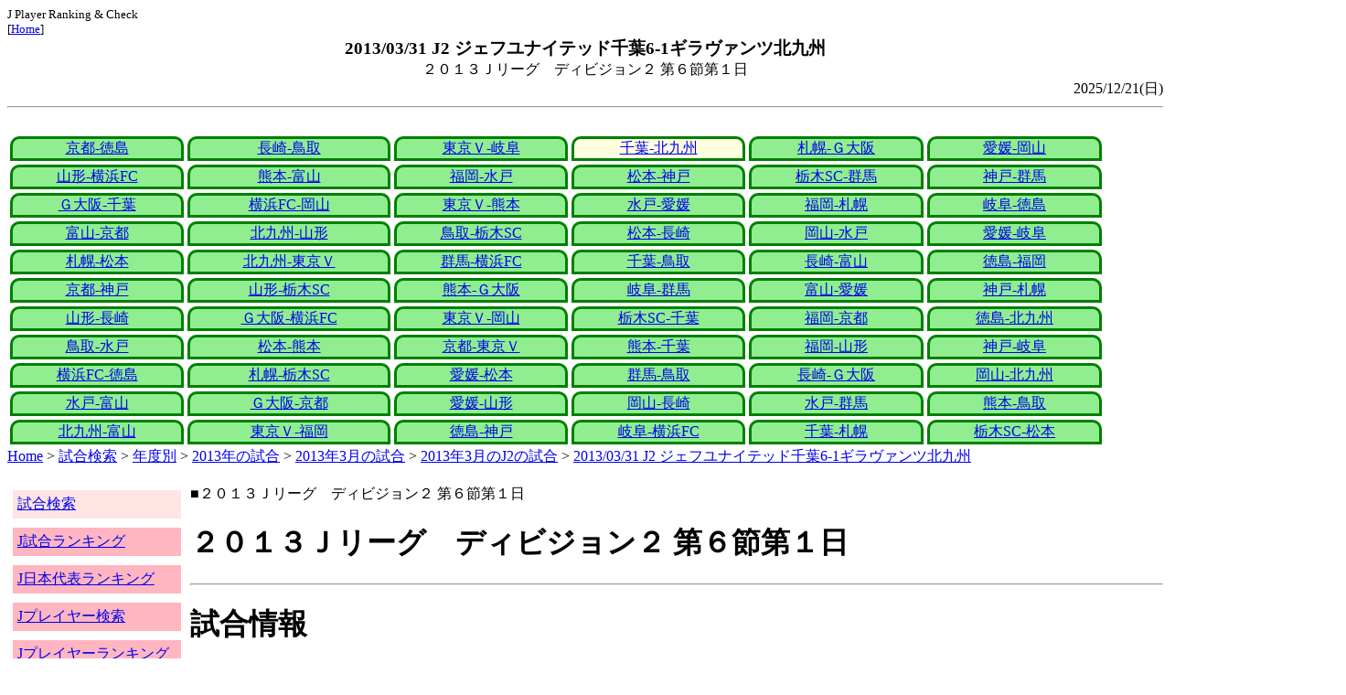

--- FILE ---
content_type: text/html
request_url: http://j-player.main.jp/md0000015204.htm
body_size: 4727
content:
<html>
<head>
<meta charset="utf-8"/>
<title>2013/03/31 J2 ジェフユナイテッド千葉6-1ギラヴァンツ北九州</title><meta name="viewport" content="width=device-width">
<link href="./jplayer.css" rel="stylesheet" type="text/css">
<script data-ad-client="ca-pub-8552066327539456" async src="https://pagead2.googlesyndication.com/pagead/js/adsbygoogle.js"></script>
</head>
<body>
<small>J Player Ranking & Check<br>[<a href="index.htm">Home</a>]</small><center><b><big>2013/03/31 J2 ジェフユナイテッド千葉6-1ギラヴァンツ北九州</big></b><br>２０１３Ｊリーグ　ディビジョン２ 第６節第１日</center>
<div align="right">2025/12/21(日)</div>
<hr><div id="jplayer">
<div id="content">
<table bgcolor=white width=95%>
<tr>
<td align=center valign=bottom><div id="tab-design-disable"><a href="md0000015206.htm">京都-徳島</a></div></td><td align=center valign=bottom><div id="tab-design-disable"><a href="md0000015207.htm">長崎-鳥取</a></div></td><td align=center valign=bottom><div id="tab-design-disable"><a href="md0000015205.htm">東京Ｖ-岐阜</a></div></td><td align=center valign=bottom><div id="tab-design-enable"><a href="md0000015204.htm">千葉-北九州</a></div></td><td align=center valign=bottom><div id="tab-design-disable"><a href="md0000015203.htm">札幌-Ｇ大阪</a></div></td><td align=center valign=bottom><div id="tab-design-disable"><a href="md0000015202.htm">愛媛-岡山</a></div></td></tr>
<tr>
<td align=center valign=bottom><div id="tab-design-disable"><a href="md0000015197.htm">山形-横浜FC</a></div></td><td align=center valign=bottom><div id="tab-design-disable"><a href="md0000015201.htm">熊本-富山</a></div></td><td align=center valign=bottom><div id="tab-design-disable"><a href="md0000015200.htm">福岡-水戸</a></div></td><td align=center valign=bottom><div id="tab-design-disable"><a href="md0000015199.htm">松本-神戸</a></div></td><td align=center valign=bottom><div id="tab-design-disable"><a href="md0000015198.htm">栃木SC-群馬</a></div></td><td align=center valign=bottom><div id="tab-design-disable"><a href="md0000015196.htm">神戸-群馬</a></div></td></tr>
<tr>
<td align=center valign=bottom><div id="tab-design-disable"><a href="md0000015195.htm">Ｇ大阪-千葉</a></div></td><td align=center valign=bottom><div id="tab-design-disable"><a href="md0000015194.htm">横浜FC-岡山</a></div></td><td align=center valign=bottom><div id="tab-design-disable"><a href="md0000015193.htm">東京Ｖ-熊本</a></div></td><td align=center valign=bottom><div id="tab-design-disable"><a href="md0000015192.htm">水戸-愛媛</a></div></td><td align=center valign=bottom><div id="tab-design-disable"><a href="md0000015191.htm">福岡-札幌</a></div></td><td align=center valign=bottom><div id="tab-design-disable"><a href="md0000015188.htm">岐阜-徳島</a></div></td></tr>
<tr>
<td align=center valign=bottom><div id="tab-design-disable"><a href="md0000015187.htm">富山-京都</a></div></td><td align=center valign=bottom><div id="tab-design-disable"><a href="md0000015190.htm">北九州-山形</a></div></td><td align=center valign=bottom><div id="tab-design-disable"><a href="md0000015189.htm">鳥取-栃木SC</a></div></td><td align=center valign=bottom><div id="tab-design-disable"><a href="md0000015186.htm">松本-長崎</a></div></td><td align=center valign=bottom><div id="tab-design-disable"><a href="md0000015183.htm">岡山-水戸</a></div></td><td align=center valign=bottom><div id="tab-design-disable"><a href="md0000015184.htm">愛媛-岐阜</a></div></td></tr>
<tr>
<td align=center valign=bottom><div id="tab-design-disable"><a href="md0000015182.htm">札幌-松本</a></div></td><td align=center valign=bottom><div id="tab-design-disable"><a href="md0000015185.htm">北九州-東京Ｖ</a></div></td><td align=center valign=bottom><div id="tab-design-disable"><a href="md0000015180.htm">群馬-横浜FC</a></div></td><td align=center valign=bottom><div id="tab-design-disable"><a href="md0000015181.htm">千葉-鳥取</a></div></td><td align=center valign=bottom><div id="tab-design-disable"><a href="md0000015178.htm">長崎-富山</a></div></td><td align=center valign=bottom><div id="tab-design-disable"><a href="md0000015177.htm">徳島-福岡</a></div></td></tr>
<tr>
<td align=center valign=bottom><div id="tab-design-disable"><a href="md0000015176.htm">京都-神戸</a></div></td><td align=center valign=bottom><div id="tab-design-disable"><a href="md0000015175.htm">山形-栃木SC</a></div></td><td align=center valign=bottom><div id="tab-design-disable"><a href="md0000015179.htm">熊本-Ｇ大阪</a></div></td><td align=center valign=bottom><div id="tab-design-disable"><a href="md0000015174.htm">岐阜-群馬</a></div></td><td align=center valign=bottom><div id="tab-design-disable"><a href="md0000015171.htm">富山-愛媛</a></div></td><td align=center valign=bottom><div id="tab-design-disable"><a href="md0000015173.htm">神戸-札幌</a></div></td></tr>
<tr>
<td align=center valign=bottom><div id="tab-design-disable"><a href="md0000015168.htm">山形-長崎</a></div></td><td align=center valign=bottom><div id="tab-design-disable"><a href="md0000015172.htm">Ｇ大阪-横浜FC</a></div></td><td align=center valign=bottom><div id="tab-design-disable"><a href="md0000015170.htm">東京Ｖ-岡山</a></div></td><td align=center valign=bottom><div id="tab-design-disable"><a href="md0000015169.htm">栃木SC-千葉</a></div></td><td align=center valign=bottom><div id="tab-design-disable"><a href="md0000015167.htm">福岡-京都</a></div></td><td align=center valign=bottom><div id="tab-design-disable"><a href="md0000015166.htm">徳島-北九州</a></div></td></tr>
<tr>
<td align=center valign=bottom><div id="tab-design-disable"><a href="md0000015165.htm">鳥取-水戸</a></div></td><td align=center valign=bottom><div id="tab-design-disable"><a href="md0000015164.htm">松本-熊本</a></div></td><td align=center valign=bottom><div id="tab-design-disable"><a href="md0000015163.htm">京都-東京Ｖ</a></div></td><td align=center valign=bottom><div id="tab-design-disable"><a href="md0000015162.htm">熊本-千葉</a></div></td><td align=center valign=bottom><div id="tab-design-disable"><a href="md0000015161.htm">福岡-山形</a></div></td><td align=center valign=bottom><div id="tab-design-disable"><a href="md0000015160.htm">神戸-岐阜</a></div></td></tr>
<tr>
<td align=center valign=bottom><div id="tab-design-disable"><a href="md0000015159.htm">横浜FC-徳島</a></div></td><td align=center valign=bottom><div id="tab-design-disable"><a href="md0000015158.htm">札幌-栃木SC</a></div></td><td align=center valign=bottom><div id="tab-design-disable"><a href="md0000015156.htm">愛媛-松本</a></div></td><td align=center valign=bottom><div id="tab-design-disable"><a href="md0000015154.htm">群馬-鳥取</a></div></td><td align=center valign=bottom><div id="tab-design-disable"><a href="md0000015157.htm">長崎-Ｇ大阪</a></div></td><td align=center valign=bottom><div id="tab-design-disable"><a href="md0000015155.htm">岡山-北九州</a></div></td></tr>
<tr>
<td align=center valign=bottom><div id="tab-design-disable"><a href="md0000015153.htm">水戸-富山</a></div></td><td align=center valign=bottom><div id="tab-design-disable"><a href="md0000015152.htm">Ｇ大阪-京都</a></div></td><td align=center valign=bottom><div id="tab-design-disable"><a href="md0000015151.htm">愛媛-山形</a></div></td><td align=center valign=bottom><div id="tab-design-disable"><a href="md0000015150.htm">岡山-長崎</a></div></td><td align=center valign=bottom><div id="tab-design-disable"><a href="md0000015149.htm">水戸-群馬</a></div></td><td align=center valign=bottom><div id="tab-design-disable"><a href="md0000015148.htm">熊本-鳥取</a></div></td></tr>
<tr>
<td align=center valign=bottom><div id="tab-design-disable"><a href="md0000015147.htm">北九州-富山</a></div></td><td align=center valign=bottom><div id="tab-design-disable"><a href="md0000015146.htm">東京Ｖ-福岡</a></div></td><td align=center valign=bottom><div id="tab-design-disable"><a href="md0000015145.htm">徳島-神戸</a></div></td><td align=center valign=bottom><div id="tab-design-disable"><a href="md0000015144.htm">岐阜-横浜FC</a></div></td><td align=center valign=bottom><div id="tab-design-disable"><a href="md0000015143.htm">千葉-札幌</a></div></td><td align=center valign=bottom><div id="tab-design-disable"><a href="md0000015142.htm">栃木SC-松本</a></div></td></tr>
</tr>
</table>
<a href="index.htm">Home</a> > <a href="j_match.htm">試合検索</a> > <a href="match_years.htm">年度別</a> > <a href="match_2013.htm">2013年の試合</a> > <a href="match_2013_3.htm">2013年3月の試合</a> > <a href="match_2013_3J2.htm">2013年3月のJ2の試合</a> > <a href="md0000015204.htm">2013/03/31 J2 ジェフユナイテッド千葉6-1ギラヴァンツ北九州</a>

</div>
<div id="leftCol">
<table width=98%>
<tr><td colspan=2><div id="menu-disable"><a href="j_match.htm">試合検索</a></div></td></tr>
<tr><td colspan=2><div id="menu-enable"><a href="j_matchranking.htm">J試合ランキング</a></div></td></tr>
<tr><td colspan=2><div id="menu-enable"><a href="j_national_ranking.htm">J日本代表ランキング</a></div></td></tr>
<tr><td colspan=2><div id="menu-enable"><a href="j_player.htm">Jプレイヤー検索</a></div></td></tr>
<tr><td colspan=2><div id="menu-enable"><a href="j_player_ranking.htm">Jプレイヤーランキング</a></div></td></tr>
<tr><td colspan=2><div id="menu-enable"><a href="j_referee.htm">J審判検索</a></div></td></tr>
<tr><td colspan=2><div id="menu-enable"><a href="j_referee_ranking.htm">J審判ランキング</a></div></td></tr>
<tr><td colspan=2><div id="menu-enable"><a href="j_schedule.htm">J日程検索</a></div></td></tr>
<tr><td colspan=2><div id="menu-enable"><a href="j_stadium.htm">Jスタジアム検索</a></div></td></tr>
<tr><td colspan=2><div id="menu-enable"><a href="j_stadium_ranking.htm">Jスタジアムランキング</a></div></td></tr>
<tr><td colspan=2><div id="menu-enable"><a href="j_team.htm">Jチーム検索</a></div></td></tr>
<tr><td colspan=2><div id="menu-enable"><a href="j_team_ranking.htm">Jチームランキング</a></div></td></tr>
<tr><td colspan=2>

</td></tr>
</table>

</div>
<div id="mainCol">
■２０１３Ｊリーグ　ディビジョン２ 第６節第１日<br>
<h1>２０１３Ｊリーグ　ディビジョン２ 第６節第１日</h1><hr>
<h1>試合情報</h1><hr>
<h2><a href="team_0033.htm">ジェフユナイテッド千葉</a> 6-1 <a href="team_0048.htm">ギラヴァンツ北九州</a></h2>
<table border=0>
<th colspan=2>ジェフユナイテッド千葉</th><th></th><th colspan=2>ギラヴァンツ北九州</th>
<tr><td>4</td><td>大岩　一貴</td><td rowspan=6>得点者</td><td>67</td><td>鈴木　修人</td></tr>
<tr><td>15</td><td>ケンペス</td><td colspan=2></td></tr>
<tr><td>45+1</td><td>ケンペス</td><td colspan=2></td></tr>
<tr><td>46</td><td>ケンペス</td><td colspan=2></td></tr>
<tr><td>61</td><td>ケンペス</td><td colspan=2></td></tr>
<tr><td>89</td><td>ジャイール</td><td colspan=2></td></tr>
</table>

<h2>2013年03月31日(日) 16:03</h2>
<ul>
<li>J 通算観客134,000,000人</li>
</ul>

<h2><a href="stadium151800873278330154.htm">フクダ電子アリーナ</a></h2>
<ul>
<li>2013年 3試合目</li>
<li>通算149試合目</li>
<li>当スタジアム通算成績
<ul>
<li>千葉 188勝101分127敗
<li>北九州 4勝0分5敗
<li>千葉対北九州 5勝0分4敗</li>

</ul></ul>

<h2>7185人</h2>
<h3>フクダ電子アリーナ</h3>
<ul>
<li>2013年 20位(21試合)</li>
<li>通算 332位(424試合)</li>
</ul>
<h3>全体</h3>
<ul>
<li>通算 23006位(161171試合)</li>
</ul>
<h3>J2通算</h3>
<ul>
<li>4482位(21312試合)</li>
</ul>

<h2>曇</h2>
<table border=0>
<tr><th>晴/曇</th><td>8%</td></tr>
<tr><th>雨</th><td>17%</td></tr>
<tr><th>曇</th><td><b>43%</b></td></tr>
<tr><th>晴</th><td>58%</td></tr>
</table>

<h2>気温 7.3℃ 湿度 80.0%</h2>
<table>
<tr><th></th><th>0-10%</th><th>11-20%</th><th>21-30%</th><th>31-40%</th><th>41-50%</th><th>51-60%</th><th>61-70%</th><th>71-80%</th><th>81-90%</th><th>91-100%</th></tr>
<tr><th>-0℃</th><td>0</td><td>0</td><td>0</td><td>1</td><td>0</td><td>0</td><td>1</td><td>1</td><td>1</td><td>0</td></tr>
<tr><th>1-5℃</th><td>0</td><td>0</td><td>5</td><td>13</td><td>24</td><td>24</td><td>29</td><td>47</td><td>29</td><td>4</td></tr>
<tr><th>6-10℃</th><td>2</td><td>36</td><td>84</td><td>196</td><td>226</td><td>200</td><td>164</td><td bgcolor="lightpink"><b>137</b></td><td>106</td><td>15</td></tr>
<tr><th>11-15℃</th><td>0</td><td>118</td><td>357</td><td>579</td><td>662</td><td>610</td><td>398</td><td>297</td><td>296</td><td>44</td></tr>
<tr><th>16-20℃</th><td>0</td><td>186</td><td>418</td><td>773</td><td>1012</td><td>955</td><td>831</td><td>672</td><td>714</td><td>144</td></tr>
<tr><th>21-25℃</th><td>1</td><td>180</td><td>399</td><td>811</td><td>1202</td><td>1345</td><td>1461</td><td>1308</td><td>1268</td><td>198</td></tr>
<tr><th>26-30℃</th><td>0</td><td>101</td><td>208</td><td>380</td><td>611</td><td>975</td><td>1644</td><td>1736</td><td>943</td><td>58</td></tr>
<tr><th>31-℃</th><td>0</td><td>25</td><td>46</td><td>61</td><td>151</td><td>262</td><td>210</td><td>63</td><td>9</td><td>0</td></tr>
</table>

<hr><h2>試合記録</h2>
<table>
<tr><th colspan=2><a href="team_0033.htm">ジェフユナイテッド千葉</a></th><th></th><th colspan=2><a href="team_0048.htm">ギラヴァンツ北九州</a></th></tr>
<tr><td align=right>6</td><td align=right>(1.6)</td><td align=center>ゴール</td><td align=left>(1.2)</td><td align=left>1</td></tr>
<tr><td align=right>12</td><td align=right>(11.2)</td><td align=center>シュート</td><td align=left>(10.1)</td><td align=left>17</td></tr>
<tr><td align=right>12</td><td align=right>(15.1)</td><td align=center>フリーキック</td><td align=left>(14.9)</td><td align=left>12</td></tr>
<tr><td align=right>5</td><td align=right>(5.3)</td><td align=center>コーナーキック</td><td align=left>(4.0)</td><td align=left>5</td></tr>
<tr><td align=right>1</td><td align=right>(1.6)</td><td align=center>カード</td><td align=left>(1.5)</td><td align=left>3</td></tr>
</table>
括弧内は2013年平均

<hr><h2>審判</h2>
<h3>主審</h3>
松尾　一
<h3>副審</h3>
八木　あかね<br>
<a href="referee_820109TakumiTAKAGI.htm">聳城　巧</a><br>
<h3>第四の審判</h3>
中原　美智雄<br>

<hr><h2>選手</h2>
<h3>スターティングイレブン</h3>
<table>
<tr><th colspan=4><a href="team_0033.htm">ジェフユナイテッド千葉</a></th><th>点</th><th>黄</th><th>赤</th><th colspan=4><a href="team_0048.htm">ギラヴァンツ北九州</a></th><th>点</th><th>黄</th><th>赤</th></tr>
<tr><td></td><td>GK</td><td>1</td><td><i><a href="/pa/pa00005972.htm">岡本　昌弘</a></i></td><td></td><td></td><td></td><td></td><td>GK</td><td>1</td><td><i><a href="/pa/pa00006910.htm">武田　博行</a></i></td><td></td><td></td><td></td></tr>
<tr><td></td><td>DF</td><td>11</td><td><i><a href="/pa/pa00009116.htm">米倉　恒貴</a></i></td><td></td><td></td><td></td><td></td><td>DF</td><td>22</td><td><i><a href="/pa/pa00011357.htm">田中　優毅</a></i></td><td></td><td></td><td></td></tr>
<tr><td></td><td>DF</td><td>3</td><td><i><a href="/pa/pa00008695.htm">竹内　彬</a></i></td><td></td><td></td><td></td><td></td><td>DF</td><td>2</td><td><i><a href="/pa/pa00006481.htm">宮本　亨</a></i></td><td></td><td></td><td></td></tr>
<tr><td></td><td>DF</td><td>5</td><td><i><a href="/pa/pa00001416.htm">山口　智</a></i></td><td></td><td></td><td></td><td></td><td>DF</td><td>5</td><td><i><a href="/pa/pa00005119.htm">前田　和哉</a></i></td><td></td><td></td><td></td></tr>
<tr><td></td><td>DF</td><td>15</td><td><i><a href="/pa/pa00011122.htm">大岩　一貴</a></i></td><td></td><td></td><td></td><td></td><td>DF</td><td>7</td><td><i><a href="/pa/pa00008105.htm">冨士　祐樹</a></i></td><td></td><td></td><td></td></tr>
<tr><td></td><td>MF</td><td>16</td><td><i><a href="/pa/pa00009138.htm">佐藤　健太郎</a></i></td><td></td><td></td><td></td><td></td><td>MF</td><td>4</td><td><i><a href="/pa/pa00009733.htm">鈴木　修人</a></i></td><td></td><td></td><td></td></tr>
<tr><td></td><td>MF</td><td>10</td><td><i><a href="/pa/pa00008138.htm">兵働　昭弘</a></i></td><td></td><td></td><td></td><td></td><td>MF</td><td>8</td><td><i><a href="/pa/pa00006583.htm">八角　剛史</a></i></td><td></td><td></td><td></td></tr>
<tr><td></td><td>MF</td><td>39</td><td><i><a href="/pa/pa00007273.htm">谷澤　達也</a></i></td><td></td><td></td><td></td><td></td><td>MF</td><td>10</td><td><i><a href="/pa/pa00008255.htm">小手川　宏基</a></i></td><td></td><td></td><td></td></tr>
<tr><td></td><td>MF</td><td>22</td><td><i><a href="/pa/pa00011401.htm">ジャイール</a></i></td><td></td><td></td><td></td><td></td><td>MF</td><td>18</td><td><i><a href="/pa/pa00010949.htm">内藤　洋平</a></i></td><td></td><td></td><td></td></tr>
<tr><td></td><td>MF</td><td>23</td><td><i><a href="/pa/pa00011372.htm">ナム　スンウ</a></i></td><td></td><td></td><td></td><td></td><td>FW</td><td>9</td><td><i><a href="/pa/pa00004305.htm">大島　秀夫</a></i></td><td></td><td></td><td></td></tr>
<tr><td></td><td>FW</td><td>37</td><td><i><a href="/pa/pa00011089.htm">ケンペス</a></i></td><td></td><td></td><td></td><td></td><td>FW</td><td>15</td><td><i><a href="/pa/pa00011352.htm">キム　ドンフィ</a></i></td><td></td><td></td><td></td></tr>
</table>
<h3>ベンチ</h3>
<table>
<tr><th colspan=4><a href="team_0033.htm">ジェフユナイテッド千葉</a></th><th>点</th><th>黄</th><th>赤</th><th colspan=4><a href="team_0048.htm">ギラヴァンツ北九州</a></th><th>点</th><th>黄</th><th>赤</th></tr>
<tr><td></td><td>GK</td><td>21</td><td><i><a href="/pa/pa00009694.htm">大久保　択生</a></i></td><td></td><td></td><td></td><td></td><td>GK</td><td>21</td><td><i><a href="/pa/pa00008187.htm">松本　拓也</a></i></td><td></td><td></td><td></td></tr>
<tr><td></td><td>DF</td><td>20</td><td><i><a href="/pa/pa00011371.htm">キム　ヒョヌン</a></i></td><td></td><td></td><td></td><td></td><td>DF</td><td>17</td><td><i><a href="/pa/pa00011354.htm">松本　陽介</a></i></td><td></td><td></td><td></td></tr>
<tr><td></td><td>MF</td><td>6</td><td><i><a href="/pa/pa00006857.htm">田中　佑昌</a></i></td><td></td><td></td><td></td><td></td><td>DF</td><td>23</td><td><i><a href="/pa/pa00011358.htm">市川　恵多</a></i></td><td></td><td></td><td></td></tr>
<tr><td></td><td>MF</td><td>8</td><td><i><a href="/pa/pa00007508.htm">伊藤　大介</a></i></td><td></td><td></td><td></td><td></td><td>MF</td><td>6</td><td><i><a href="/pa/pa00007817.htm">森村　昂太</a></i></td><td></td><td></td><td></td></tr>
<tr><td></td><td>MF</td><td>13</td><td><i><a href="/pa/pa00005992.htm">山口　慶</a></i></td><td></td><td></td><td></td><td></td><td>MF</td><td>24</td><td><i><a href="/pa/pa00011359.htm">新井　純平</a></i></td><td></td><td></td><td></td></tr>
<tr><td></td><td>MF</td><td>28</td><td><i><a href="/pa/pa00011121.htm">町田　也真人</a></i></td><td></td><td></td><td></td><td></td><td>FW</td><td>14</td><td><i><a href="/pa/pa00011091.htm">渡　大生</a></i></td><td></td><td></td><td></td></tr>
<tr><td></td><td>FW</td><td>14</td><td><i><a href="/pa/pa00008824.htm">大塚　翔平</a></i></td><td></td><td></td><td></td><td></td><td>FW</td><td>25</td><td><i><a href="/pa/pa00011360.htm">柿本　健太</a></i></td><td></td><td></td><td></td></tr>
</table>

<h2>監督</h2>
鈴木　淳<br>
柱谷　幸一<br>

<hr><h2>タイムライン</h2>
<h3>概要</h3>
<table>
<tr><td colspan=20><a href="team_0033.htm">ジェフユナイテッド千葉</a></td></tr>
<tr><td>G</td><td></td><td>G</td><td></td><td>Y</td><td></td><td></td><td></td><td></td><td>G</td><td>G</td><td></td><td></td><td>GC</td><td></td><td></td><td>C</td><td></td><td>CG</td></tr><tr><td>0</td><td>5</td><td>10</td><td>15</td><td>20</td><td>25</td><td>30</td><td>35</td><td>40</td><td>|</td><td>45</td><td>50</td><td>55</td><td>60</td><td>65</td><td>70</td><td>75</td><td>80</td><td>85</td><td>|</td></tr><tr><td></td><td></td><td></td><td></td><td></td><td></td><td></td><td>Y</td><td></td><td></td><td>Y</td><td>C</td><td></td><td>C</td><td>G</td><td></td><td></td><td>C</td><td>Y</td></tr>
<tr><td colspan=20><a href="team_0048.htm">ギラヴァンツ北九州</a></td></tr>
</table>
<h3>詳細</h3>
<table>
<tr><th></th><th colspan=2><a href="team_0033.htm">ジェフユナイテッド千葉</a></th><th colspan=2><a href="team_0048.htm">ギラヴァンツ北九州</a></th></tr>
<tr><td>4'</td><td>GOAL</td><td>大岩　一貴</td><td colspan=2></td></tr>
<tr><td>15'</td><td>GOAL</td><td>ケンペス</td><td colspan=2></td></tr>
<tr><td>25'</td><td>Yellow</td><td>ケンペス</td><td colspan=2></td></tr>
<tr><td>40'</td><td colspan=2></td><td>Yellow</td><td>宮本　亨</td></tr>
<tr><td>45'+1'</td><td>GOAL</td><td>ケンペス</td><td colspan=2></td></tr>
<tr><td>46'</td><td>GOAL</td><td>ケンペス</td><td colspan=2></td></tr>
<tr><td>48'</td><td colspan=2></td><td>Yellow</td><td>キム　ドンフィ</td></tr>
<tr><td>54'</td><td colspan=2></td><td></td><td>キム　ドンフィ→渡　大生</td></tr>
<tr><td>61'</td><td>GOAL</td><td>ケンペス</td><td colspan=2></td></tr>
<tr><td>63'</td><td></td><td>谷澤　達也→伊藤　大介</td><td colspan=2></td></tr>
<tr><td>64'</td><td colspan=2></td><td></td><td>大島　秀夫→柿本　健太</td></tr>
<tr><td>67'</td><td colspan=2></td><td>GOAL</td><td>鈴木　修人</td></tr>
<tr><td>80'</td><td></td><td>兵働　昭弘→田中　佑昌</td><td colspan=2></td></tr>
<tr><td>84'</td><td colspan=2></td><td></td><td>小手川　宏基→森村　昂太</td></tr>
<tr><td>86'</td><td></td><td>ナム　スンウ→大塚　翔平</td><td>Yellow</td><td>八角　剛史</td></tr>
<tr><td>89'</td><td>GOAL</td><td>ジャイール</td><td colspan=2></td></tr>

</table>



<center>Next -> <a href="md0000015203.htm">2013/03/31 J2 コンサドーレ札幌1-3ガンバ大阪</a></center>
<style type="text/css">
  div.sourcecode {
    background-color: #eeeeee;
    padding: 4px 4px 4px 20px;
    margin: 12px;
    line-height: 1.4;
    font-family: monospace;
  }
  div.pagefeed {
    padding: 4px 4px 4px 20px;
    margin: 12px;
    line-height: 1.4;
    text-align: center;
  }
  div.pagefeed ul.pagelinks {
    margin: auto;
    width: 32em;
  }
  div.pagefeed ul.pagelinks li {
    width: 1.2em;
    line-height: 1.2em;
    list-style-type: none;
    border: none;
    float: left;
    margin: 0.1em;
    padding: 0px;
    font-weight: bold;
    text-align: center;
  }
  div.pagefeed ul.pagelinks li span.blnk {
    border-style: none;
    color: black;
  }
  div.pagefeed ul.pagelinks li a {
    border : 1px solid blue;
    background-color: white;
    text-decoration: none;
  }
  div.pagefeed ul.pagelinks li a:visited {
    background-color: lightgray;
    color: blue;
  }
  div.pagefeed ul.pagelinks li a:hover {
    text-decoration: underline;
  }
  div.pagefeed ul.pagelinks li.here {
    background-color: green;
    color: #ffff80;
    border-color: green;
  }
</style>

<div class="pagefeed">
<div style="text-align: center;">
<ul class="pagelinks">
<li><a href="md0000015206.htm">01</a></li>
<li><a href="md0000015207.htm">02</a></li>
<li><a href="md0000015205.htm">03</a></li>
<li class="here">04</li>
<li><a href="md0000015203.htm">05</a></li>
<li><a href="md0000015202.htm">06</a></li>
<li><a href="md0000015197.htm">07</a></li>
<li><a href="md0000015201.htm">08</a></li>
<li><a href="md0000015200.htm">09</a></li>
<li><a href="md0000015199.htm">10</a></li>
<li><a href="md0000015198.htm">11</a></li>
<li><a href="md0000015196.htm">12</a></li>
<li><a href="md0000015195.htm">13</a></li>
<li><a href="md0000015194.htm">14</a></li>
<li><span class="blnk">..</span></li>
<li><a href="md0000015142.htm">66</a></li>
</ul>
</div>
</div>

</div>
<div id="rightCol">
<iframe src="preview_007.htm" width=100% height=4096>index</iframe>

</div>
<div id="bottom">
<script async src="//pagead2.googlesyndication.com/pagead/js/adsbygoogle.js"></script>
<!-- j_match -->
<ins class="adsbygoogle"
     style="display:block"
     data-ad-client="ca-pub-8552066327539456"
     data-ad-slot="9979017109"
     data-ad-format="auto"></ins>
<script>
(adsbygoogle = window.adsbygoogle || []).push({});
</script>

</div>
</div>
</body>
</html>


--- FILE ---
content_type: text/html
request_url: http://j-player.main.jp/preview_007.htm
body_size: 1081
content:
PickUp<br><hr>
<a href="team_0000.htm" target="_parent">鹿島アントラーズ</a><br>
通算成績<br>
1369試合 733勝 415敗 221分<br>

今シーズン推移<br>
<img width=256 height=192 src="datetimeline_jleague.jpclubkashima.png" />
<br>

日程<br>
<table>
<tr><td>12/06(土)</td><td>h<a href="team_0013.htm">横浜FM</a></td><td>◎</td><td><a href="md0000032521.htm">2-1</a></td><td>鹿島 J 最近10試合7勝3分0敗 平均勝ち点2.4<br>鹿島 J1 最近10試合7勝3分0敗 平均勝ち点2.4<br>鹿島 J 3連勝<br>鹿島 J1 3連勝<br>鹿島 J 14試合連続1失点以下<br>鹿島 J1 14試合連続1失点以下</td></tr>
<tr><td>11/30(日)</td><td>a<a href="team_0002.htm">東京Ｖ</a></td><td>◎</td><td><a href="md0000032511.htm">0-1</a></td><td>鹿島 J 13試合連続1失点以下<br>鹿島 J1 13試合連続1失点以下</td></tr>
<tr><td>11/08(土)</td><td>h<a href="team_0004.htm">横浜FC</a></td><td>◎</td><td><a href="md0000032501.htm">2-1</a></td><td>鹿島 J 12試合連続1失点以下<br>鹿島 J1 12試合連続1失点以下</td></tr>
<tr><td>10/25(土)</td><td>a<a href="team_0016.htm">京都</a></td><td>▲</td><td><a href="md0000032498.htm">1-1</a></td><td>鹿島 J 11試合連続1失点以下<br>鹿島 J1 11試合連続1失点以下</td></tr>
<tr><td>10/17(金)</td><td>a<a href="team_0008.htm">神戸</a></td><td>▲</td><td><a href="md0000032488.htm">0-0</a></td><td>鹿島 J 10試合連続1失点以下<br>鹿島 J1 10試合連続1失点以下</td></tr>
</table>

統計<br>
<img width=256 height=192 src="radar_http:jleague.jpclubkashima.png" />
<br>


<hr>
<a href="RefereeCardsRanking_Main_ThisYear.htm" target="_parent">J審判 今年 主審のカード枚数ランキング</a><br>
<table border=1>
<tr><th>順位</th><th>枚</th><th>名前</th><th>試合数</th></tr>
<tr><td>1</td><th>94</th><td><a href="referee_770305YoshiroIMAMURA.htm">今村　義朗</a></td><td>33</td></tr>
<tr><td>2</td><th>86</th><td><a href="referee_830304YudaiYAMAMOTO.htm">山本　雄大</a></td><td>30</td></tr>
<tr><td>3</td><th>81</th><td><a href="referee_791012HiromichiOKA.htm">岡　宏道</a></td><td>20</td></tr>
<tr><td>3</td><th>81</th><td><a href="referee_921025KojiTAKASAKI.htm">高崎　航地</a></td><td>25</td></tr>
<tr><td>5</td><th>77</th><td><a href="referee_890703KeigoSENDACHI.htm">先立　圭吾</a></td><td>23</td></tr>
<tr><td>5</td><th>77</th><td><a href="referee_781101FutoshiNAKAMURA.htm">中村　太</a></td><td>27</td></tr>
</table>

<hr>
<a href="md0000008480.htm" target="_parent">2005/04/28 J1 名古屋グランパスエイト5-4東京ヴェルディ１９６９</a><br>
J 16000得点 古賀　正紘<br>東京Ｖ J1 700得点<br>名古屋 J1 700得点
<hr>



--- FILE ---
content_type: text/html; charset=utf-8
request_url: https://www.google.com/recaptcha/api2/aframe
body_size: 269
content:
<!DOCTYPE HTML><html><head><meta http-equiv="content-type" content="text/html; charset=UTF-8"></head><body><script nonce="zk9RhbyzYxCyDpnbGGzhCQ">/** Anti-fraud and anti-abuse applications only. See google.com/recaptcha */ try{var clients={'sodar':'https://pagead2.googlesyndication.com/pagead/sodar?'};window.addEventListener("message",function(a){try{if(a.source===window.parent){var b=JSON.parse(a.data);var c=clients[b['id']];if(c){var d=document.createElement('img');d.src=c+b['params']+'&rc='+(localStorage.getItem("rc::a")?sessionStorage.getItem("rc::b"):"");window.document.body.appendChild(d);sessionStorage.setItem("rc::e",parseInt(sessionStorage.getItem("rc::e")||0)+1);localStorage.setItem("rc::h",'1769146213270');}}}catch(b){}});window.parent.postMessage("_grecaptcha_ready", "*");}catch(b){}</script></body></html>